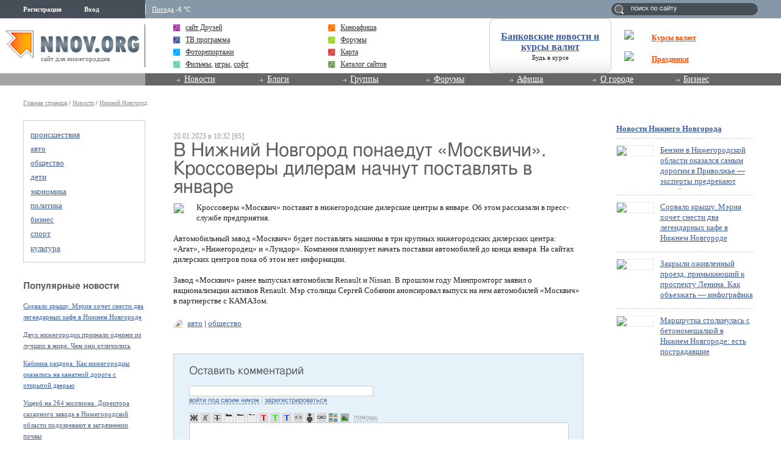

--- FILE ---
content_type: text/html; charset=utf-8
request_url: https://www.google.com/recaptcha/api2/aframe
body_size: 266
content:
<!DOCTYPE HTML><html><head><meta http-equiv="content-type" content="text/html; charset=UTF-8"></head><body><script nonce="BmOuEuEpmJsim15FSR2Q3A">/** Anti-fraud and anti-abuse applications only. See google.com/recaptcha */ try{var clients={'sodar':'https://pagead2.googlesyndication.com/pagead/sodar?'};window.addEventListener("message",function(a){try{if(a.source===window.parent){var b=JSON.parse(a.data);var c=clients[b['id']];if(c){var d=document.createElement('img');d.src=c+b['params']+'&rc='+(localStorage.getItem("rc::a")?sessionStorage.getItem("rc::b"):"");window.document.body.appendChild(d);sessionStorage.setItem("rc::e",parseInt(sessionStorage.getItem("rc::e")||0)+1);localStorage.setItem("rc::h",'1768513627750');}}}catch(b){}});window.parent.postMessage("_grecaptcha_ready", "*");}catch(b){}</script></body></html>

--- FILE ---
content_type: application/javascript;charset=utf-8
request_url: https://w.uptolike.com/widgets/v1/version.js?cb=cb__utl_cb_share_1768513624851310
body_size: 397
content:
cb__utl_cb_share_1768513624851310('1ea92d09c43527572b24fe052f11127b');